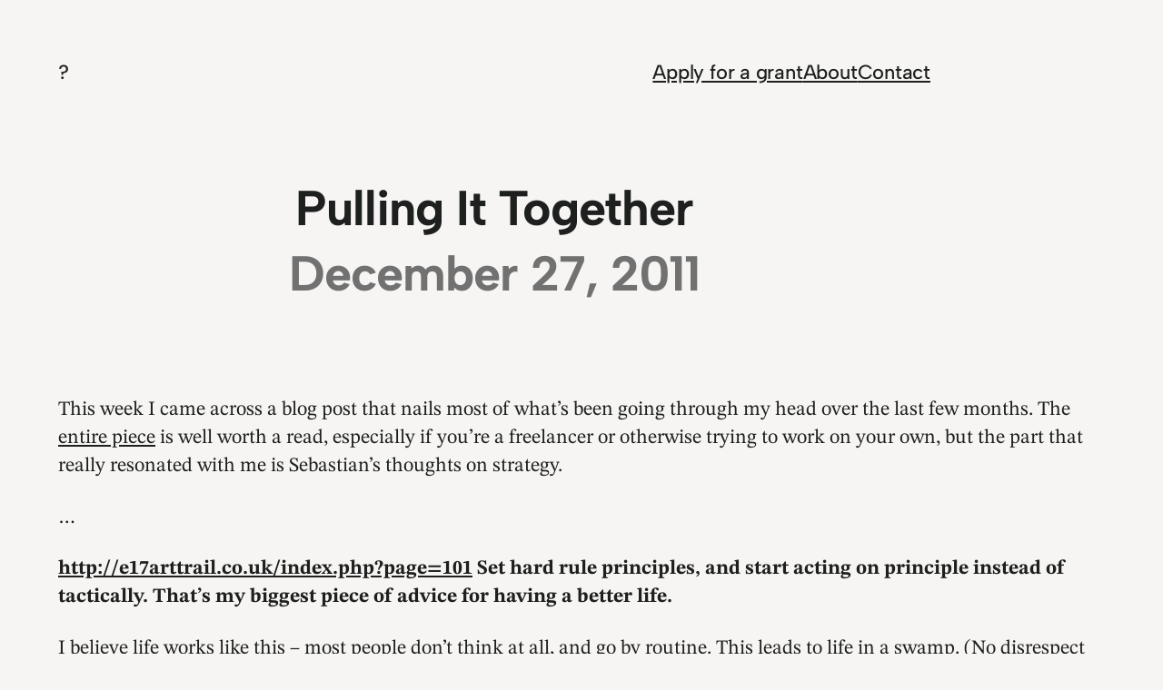

--- FILE ---
content_type: text/css
request_url: https://justinmares.com/wp-content/themes/beaumont/style.css?ver=0.1.8
body_size: 3268
content:
/* ---------------------------------------------------------------------------------------------

	Theme Name: Beaumont
    Text Domain: beaumont
	Version: 0.1.8
	Description: Beaumont is a simple block theme for your words. It includes a handful of block patterns to help you create beautiful layouts, ten different theme styles to choose from, and seven different layouts for the blog archive. Demo: https://andersnoren.se/themes/beaumont/
	Tags: blog, one-column, custom-background, custom-colors, custom-logo, custom-menu, editor-style, featured-images, sticky-post, threaded-comments, translation-ready, block-styles, wide-blocks, full-site-editing
	Author: Anders Norén
	Author URI: https://andersnoren.se
	Theme URI: https://andersnoren.se/teman/beaumont-wordpress-theme/
	License: GNU General Public License version 2.0
	License URI: http://www.gnu.org/licenses/gpl-2.0.html
	Requires PHP: 5.6
	Tested up to: 6.0

	All files, unless otherwise stated, are released under the GNU General Public License
	version 2.0 (http://www.gnu.org/licenses/gpl-2.0.html)

/* --------------------------------------------------------------------------------------------- */

body {
	-moz-osx-font-smoothing: grayscale;
	-webkit-font-smoothing: antialiased;
}

a {
	text-decoration-thickness: 1px;
	text-underline-offset: 0.2em;
}

a:hover { 
	text-decoration: none; 
}

.wp-block-navigation .wp-block-navigation-item a:hover,
.wp-block-navigation .wp-block-navigation-item a:focus {
	text-decoration: underline;
	text-decoration-style: solid;
}

/* Input styles */

input, textarea, select, button {
	background-color: inherit;
	border-radius: 0;
	font-family: inherit;
	font-size: inherit;
	font-weight: inherit;
	letter-spacing: inherit;
	margin: 0;
}

input, textarea, select {
	background-color: var( --wp--preset--color--background );
	border: .1rem solid var( --wp--preset--color--secondary );
	box-sizing: border-box;
	color: var( --wp--preset--color--foreground );
	max-width: 100%;
	padding: .5em;
}

::placeholder { 
	color: var( --wp--preset--color--primary ); 
	opacity: 1;
}

label {
	font-size: var( --wp--preset--font-size--small );
	font-weight: 500;
}

input[type="button"],
input[type="submit"],
input[type="reset"],
.wp-block-search__button,
.wp-block-file .wp-block-file__button {
	background-color: var( --wp--preset--color--foreground );
	border: none;
	border-radius: 999rem;
	color: var(--wp--preset--color--background);
	font-size: var(--wp--preset--font-size--medium);
	letter-spacing: 0;
	padding: .867em 1.6em;
	-webkit-appearance: none;
}

.wp-block-file .wp-block-file__button:hover,
.wp-block-button__link:hover,
.wp-block-button__link:visited {
	color: var( --wp--preset--color--background );
}

/* Figure Styles */

figure {
	margin: 0;
}

figcaption {
	font-family: var( --wp--preset--font-family--default-sans );
}

:root figcaption {
	color: var( --wp--preset--color--primary );
	font-size: var( --wp--preset--font-size--small );
	font-weight: 500;
}

/* Alignment Styles */

.wp-site-blocks,
body>.is-root-container,
.edit-post-visual-editor__post-title-wrapper,
.wp-block-group.alignfull,
.wp-block-cover.alignfull,
.is-root-container .wp-block[data-align="full"]>.wp-block-group,
.is-root-container .wp-block[data-align="full"]>.wp-block-cover {
	padding-left: var(--wp--custom--spacing--outer);
	padding-right: var(--wp--custom--spacing--outer);
}

.wp-site-blocks .alignfull,
.wp-site-blocks>.wp-block-group.has-background,
.wp-site-blocks>.wp-block-cover,
.wp-site-blocks>.wp-block-template-part>.wp-block-group.has-background,
.wp-site-blocks>.wp-block-template-part>.wp-block-cover,
body>.is-root-container>.wp-block-cover,
body>.is-root-container>.wp-block-template-part>.wp-block-group.has-background,
body>.is-root-container>.wp-block-template-part>.wp-block-cover,
.is-root-container .wp-block[data-align="full"] {
	margin-left: calc(-1 * var(--wp--custom--spacing--outer)) !important;
	margin-right: calc(-1 * var(--wp--custom--spacing--outer)) !important;
	width: unset;
}

@media ( min-width: 781px ) {
	.wp-site-blocks .wp-block-columns .wp-block-column .alignfull,
	.is-root-container .wp-block-columns .wp-block-column .wp-block[data-align="full"],
	.wp-site-blocks .alignfull:not(.wp-block-group) .alignfull,
	.is-root-container .wp-block[data-align="full"]>*:not(.wp-block-group) .wp-block[data-align="full"] {
		margin-left: auto !important;
		margin-right: auto !important;
		width: inherit;
	}
}

:root:root .alignleft { margin-inline-end: 1em; }
:root:root .alignright { margin-inline-start: 1em; }

/* Editor Post Title */

.editor-post-title__input { 
	text-align: center;
}

/* Background Padding */

h1.has-background, h2.has-background, h3.has-background, h4.has-background, h5.has-background, h6.has-background,p.has-background {
	padding: min( 1em, var( --wp--custom--spacing--small ) );
}

:where(.wp-block-group.has-background) {
	padding: min( 2em, var( --wp--custom--spacing--small ) );
}

/* ------------------------------------------- */
/*	Typography
/* ------------------------------------------- */

.has-huge-font-size, .has-heading-1-font-size, .has-heading-2-font-size, .has-heading-3-font-size, .has-heading-4-font-size, .has-heading-5-font-size { 
	letter-spacing: var( --wp--custom--typography--letter-spacing--heading );
	line-height: var( --wp--custom--typography--line-height--headings ); 
}

.has-medium-font-size {
	line-height: var( --wp--custom--typography--line-height--body );
}

/* Text Decoration */

.wp-block-read-more,
#cancel-comment-reply-link,
.wp-block-comment-edit-link a,
.comment-reply-link,
.wp-block-comment-date a,
.wp-block-comment-author-name a,
.wp-block-comments-pagination a,
.wp-block-post-date a,
.wp-block-site-title a,
.wp-block-query-pagination a,
.wp-block-post-title a {
	text-decoration: none;
}

.wp-block-read-more:hover, .wp-block-read-more:focus,
#cancel-comment-reply-link:hover, #cancel-comment-reply-link:focus,
.wp-block-comment-edit-link a:hover, .wp-block-comment-edit-link a:focus,
.comment-reply-link:hover, .comment-reply-link:focus,
.wp-block-comment-date a:hover, .wp-block-comment-date a:focus,
.wp-block-comment-author-name a:hover, .wp-block-comment-author-name a:focus,
.wp-block-comments-pagination a:hover, .wp-block-comments-pagination a:focus,
.wp-block-post-date a:hover, .wp-block-post-date a:focus,
.wp-block-site-title a:hover, .wp-block-site-title a:focus,
.wp-block-query-pagination a:hover, .wp-block-query-pagination a:focus,
.wp-block-post-title a:hover, .wp-block-post-title a:focus {
	text-decoration: underline;
}

/* ------------------------------------------- */
/* Helper Classes
/* ------------------------------------------- */

.hide-when-empty:empty { display: none !important; }
.no-shrink { flex-shrink: 0 !important; }

/* ------------------------------------------- */
/* Template Parts
/* ------------------------------------------- */

.wp-site-blocks {
	display: flex;
	flex-direction: column;
	justify-content: space-between;
	min-height: calc( 100svh - var( --wp-admin--admin-bar--height, 0 ) );
}

.wp-site-blocks > * + * {
	margin-top: 0;
}

/* ------------------------------------------- */
/* Blocks
/* ------------------------------------------- */

/* Block: Avatar ----------------------------- */

.wp-block-avatar img {
	display: block;
}

/* Block: Calendar --------------------------- */

.wp-block-calendar table caption,
.wp-block-calendar table tbody {
	color: var( --wp--preset--color--foreground );
}

.wp-block-calendar th,
.wp-block-calendar tbody td {
	border-color: var( --wp--preset--color--primary );
}

.wp-block-calendar table th { 
	background-color: var( --wp--preset--color--primary ); 
}

/* Block: Comments --------------------------- */

#cancel-comment-reply-link {
	font-weight: 500;
	letter-spacing: var(--wp--custom--typography--letter-spacing--body);
}

.wp-block-post-comments-form input[type=submit] {
	border-radius: 999px;
	font-size: var( --wp--preset--font-size--small );
}

/* Block: File ------------------------------- */

.wp-block-file {
	align-items: center;
	display: flex;
	justify-content: space-between;
}

:root .wp-block-file__button:not(:only-child) { 
	margin-left: var( --wp--custom--spacing--baseline ); 
}

/* Block: Heading ---------------------------- */

.wp-block-post-content h1:not([style*="margin-top"]):not(:first-child),
.wp-block-post-content h2:not([style*="margin-top"]):not(:first-child),
.wp-block-post-content h3:not([style*="margin-top"]):not(:first-child),
.wp-block-post-content h4:not([style*="margin-top"]):not(:first-child),
.wp-block-post-content h5:not([style*="margin-top"]):not(:first-child),
.wp-block-post-content h6:not([style*="margin-top"]):not(:first-child) {
	margin-top: 1.25em !important;
}

.wp-block-post-content h1:not([style*="margin-bottom"]):not(:last-child),
.wp-block-post-content h2:not([style*="margin-bottom"]):not(:last-child),
.wp-block-post-content h3:not([style*="margin-bottom"]):not(:last-child),
.wp-block-post-content h4:not([style*="margin-bottom"]):not(:last-child),
.wp-block-post-content h5:not([style*="margin-bottom"]):not(:last-child),
.wp-block-post-content h6:not([style*="margin-bottom"]):not(:last-child) {
	margin-bottom: .75em !important;
}

/* Block: Navigation ------------------------- */

.wp-block-navigation__responsive-container.is-menu-open { 
	padding: var(--wp--custom--spacing--outer); 
}

/* Block: Paragraph -------------------------- */

.has-drop-cap:not(:focus):first-letter {
    font-size: 5.3em;
    font-weight: inherit;
	transform: translateY( .06em );
}

/* Block: Post Comments Form ----------------- */

ol.wp-block-comment-template {
	margin: 0;
}

.wp-block-post-comments-form input:not([type=submit]), 
.wp-block-post-comments-form textarea {
	border-color: var( --wp--preset--color--secondary );
}

.required-field-message, .comment-notes {
	display: none;
}

.logged-in-as {
	color: var( --wp--preset--color--primary );
}

.comment-reply-title {
	margin: 0;
}

/* Block: Post Content ----------------------- */

.is-root-container > .alignwide:not(:first-child), .wp-block-post-content > .alignwide:not(:first-child),
.is-root-container > .alignfull:not(:first-child), .wp-block-post-content > .alignfull:not(:first-child) {
	margin-top: 64px;
}

.is-root-container > .alignwide:not(:last-child), .wp-block-post-content > .alignwide:not(:last-child),
.is-root-container > .alignfull:not(:last-child), .wp-block-post-content > .alignfull:not(:last-child) {
	margin-bottom: 64px;
}

/* Block: Post Template ---------------------- */

.wp-block-post-template {
	--wp--style--block-gap: 0;
}

/* Block: Pull Quote ------------------------- */

:root .wp-block-pullquote blockquote,
:root .wp-block-pullquote blockquote p {
	line-height: inherit;
}

:root .wp-block-pullquote blockquote p {
	hanging-punctuation: first;
	font-size: inherit;
}

:root .wp-block-pullquote__citation, 
:root .wp-block-pullquote cite, 
:root .wp-block-pullquote footer {
	font-size: var( --wp--preset--font-size--medium );
	font-weight: 600;
	margin-top: 1em;
	text-transform: none;
}

:root .wp-block-pullquote.alignleft, 
:root .wp-block-pullquote.alignright {
	max-width: min( 316px, 50% );
}

:root .wp-block-pullquote:first-child { padding-top: 0; }
:root .wp-block-pullquote:last-child { padding-bottom: 0; }

/* Block: Query Pagination ------------------- */

.wp-block-query-pagination > .wp-block-query-pagination-next, 
.wp-block-query-pagination > .wp-block-query-pagination-numbers, 
.wp-block-query-pagination > .wp-block-query-pagination-previous {
	margin-bottom: 0;
}

.wp-block-query-pagination-next:only-child {
	margin-left: auto;
}

.wp-block-query-pagination-numbers {
	display: flex;
	gap: .5em;
}

.wp-block-query-pagination-numbers .current {
	color: var( --wp--preset--color--primary );
}

/* STYLE: VERTICAL SEPARATORS */

.wp-block-query-pagination.is-style-beaumont-vertical-separators {
	border-top: 1px solid var( --wp--preset--color--secondary );
	gap: 0;
}

.wp-block-query-pagination.is-style-beaumont-vertical-separators a,
.wp-block-query-pagination-numbers {
	position: relative;
}

.wp-block-query-pagination.is-style-beaumont-vertical-separators .post-navigation-link-previous a:before,
.wp-block-query-pagination.is-style-beaumont-vertical-separators .post-navigation-link-next a:before {
	position: absolute;
}

.wp-block-query-pagination.is-style-beaumont-vertical-separators .post-navigation-link-previous a:before { content: "←"; }
.wp-block-query-pagination.is-style-beaumont-vertical-separators .post-navigation-link-next a:before { content: "→"; }

/* Horizontal Orientation */

.wp-block-query-pagination.is-style-beaumont-vertical-separators:not(.is-vertical) {
	border-bottom: 1px solid var( --wp--preset--color--secondary );
	gap: 16px;
	padding: 16px 0;
}

.wp-block-query-pagination.is-style-beaumont-vertical-separators:not(.is-vertical) .post-navigation-link-previous a { padding-left: 1.6em; }
.wp-block-query-pagination.is-style-beaumont-vertical-separators:not(.is-vertical) .post-navigation-link-previous a:before { left: 0; }

.wp-block-query-pagination.is-style-beaumont-vertical-separators:not(.is-vertical) .post-navigation-link-next a { padding-right: 1.6em; }
.wp-block-query-pagination.is-style-beaumont-vertical-separators:not(.is-vertical) .post-navigation-link-next a:before { right: 0; }

/* Vertical Orientation */

.wp-block-query-pagination.is-style-beaumont-vertical-separators.is-vertical > *:empty { 
	display: none; 
}

.wp-block-query-pagination.is-style-beaumont-vertical-separators.is-vertical > *:not(:empty) {
	border-bottom: 1px solid var( --wp--preset--color--secondary );
	margin: 0;
	padding: 16px 0;
	width: 100%;
}

.wp-block-query-pagination.is-style-beaumont-vertical-separators.is-vertical .post-navigation-link-previous a,
.wp-block-query-pagination.is-style-beaumont-vertical-separators.is-vertical .post-navigation-link-previous + .wp-block-query-pagination-numbers,
.wp-block-query-pagination.is-style-beaumont-vertical-separators.is-vertical .post-navigation-link-next a {
	box-sizing: border-box;
	padding-left: 1.6em;
}

.wp-block-query-pagination.is-style-beaumont-vertical-separators.is-vertical .post-navigation-link-next a:before,
.wp-block-query-pagination.is-style-beaumont-vertical-separators.is-vertical .post-navigation-link-previous a:before { 
	left: 0;
}

/* Block: Quote ------------------------------ */

blockquote {
	margin: 0;
}

blockquote p:first-child { margin-top: 0; }
blockquote p:last-child { margin-bottom: 0; }

/* Block: Separator -------------------------- */

:root hr[class*="is-style-beaumont-diamond"] {
	background-color: transparent !important;
	background: linear-gradient(90deg, currentColor 0%, currentColor calc( 50% - 20px ), transparent calc( 50% - 20px ), transparent calc( 50% + 20px ), currentColor calc( 50% + 20px ), currentColor 100%);
	border: none;
	height: 1px !important;
	position: relative;
}

:root hr.is-style-beaumont-diamond { width: 201px !important; }
:root hr.is-style-beaumont-diamond-wide { width: 100% !important; }

:root hr[class*="is-style-beaumont-diamond"]:before {
	background-color: currentColor;
	content: "";
	display: block;
	position: absolute;
		left: calc( 50% - 3.5px );
		top: calc( 50% - 3.5px );
	height: 7px;
	transform: rotate( 45deg );
	width: 7px;
}

/* Block: Search Form ------------------------ */

.wp-block-search {
	font-size: var( --wp--preset--font-size--small );
}

.wp-block-search .wp-block-search__label {
	font-weight: inherit;
}

.wp-block-search.wp-block-search__button-inside .wp-block-search__inside-wrapper,
.wp-block-search__input {
	border-color: var( --wp--preset--color--secondary );
}

.wp-block-search__input {
	margin: 0;
	padding: .75em 1.25em;
}

.wp-block-search__button {
	border-radius: 999rem;
	flex-shrink: 0;
	font-size: inherit;
	font-weight: 600;
	margin: 0 0 0 .75em;
}

/* SETTING: BUTTON INSIDE */

.wp-block-search__button-inside .wp-block-search__inside-wrapper,
.wp-block-search__button-inside .wp-block-search__input {
	box-sizing: border-box;
	margin: 0;
	padding: .375em .5em .375em .75em !important;
}

.wp-block-search.wp-block-search__button-inside .wp-block-search__inside-wrapper .wp-block-search__button {
	border-radius: 0;
}

.wp-block-search__button svg {
	transform: scale( 1.15 );
}

/* Block: Table ------------------------------ */

:root .wp-block-table *,
.wp-block-table.is-style-stripes {
	border-color: var(--wp--preset--color--primary);
}

.wp-block-table.is-style-stripes tbody tr:nth-child(odd) { 
	background-color: var(--wp--preset--color--primary); 
}

/* Block: Term Description ------------------- */

.wp-block-term-description > *:last-child {
	margin-bottom: 0;
}